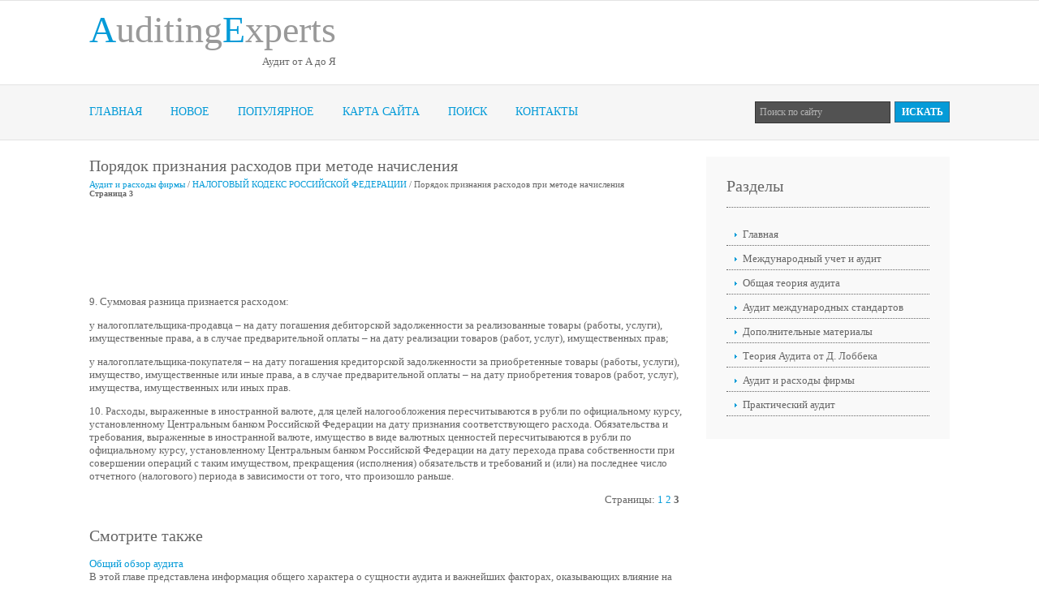

--- FILE ---
content_type: text/html; charset=windows-1251
request_url: http://www.auditingexperts.ru/audits-690-3.html
body_size: 3478
content:
<!DOCTYPE html PUBLIC "-//W3C//DTD XHTML 1.0 Transitional//EN" "http://www.w3.org/TR/xhtml1/DTD/xhtml1-transitional.dtd">
<html xmlns="http://www.w3.org/1999/xhtml" xml:lang="EN" lang="EN" dir="ltr">
<head profile="http://gmpg.org/xfn/11">
<title>9. Суммовая разница признается расходом:у налогоплательщика-продавца – на дату погашения дебиторской - AuditingExperts</title>
<meta http-equiv="Content-Type" content="text/html; charset=windows-1251">
<meta http-equiv="imagetoolbar" content="no" />
<link rel="stylesheet" href="styles/layout.css" type="text/css" />
</head>
<body id="top">
<div class="wrapper col0">
</div>
<!-- ####################################################################################################### -->
<div class="wrapper">
  <div id="header">
    <div class="fl_left">
      <h1><a href="/"><strong>A</strong>uditing<strong>E</strong>xperts</a></h1>
      <p>Аудит от А до Я</p>
    </div>
    <div class="fl_right"></div>
    <br class="clear" />
  </div>
</div>
<!-- ####################################################################################################### -->
<div class="wrapper col2">
  <div id="topbar">
    <div id="topnav">
      <ul>
        <li><a  href="/">Главная</a></li>
        <li><a  href="/new.html">Новое</a></li>
			<li><a  href="/top.html">Популярное</a></li>
			<li><a  href="/sitemap.html">Карта сайта</a></li>
			<li><a  href="/search.php">Поиск</a></li>
		<li><a  href="/contacts.html">Контакты</a></li>
      </ul>
    </div>
    <div id="search">
      <form action="/search.php" method="post">
        <fieldset>
          <legend>Поиск по сайту</legend>
          <input type="text" value="Поиск по сайту"/>
          <input type="submit" name="go" id="go" value="Искать" />
        </fieldset>
      </form>
    </div>
    <br class="clear" />
  </div>
</div>
<!-- ####################################################################################################### -->
<!-- ####################################################################################################### -->
<div class="wrapper">
  <div class="container">
    <div class="content">
      <h1>Порядок признания расходов при методе начисления<div style="font-size:11px; text-decoration:none; margin-top:5px;"><a href="audit-404.html">Аудит и расходы фирмы</a> / <a href="audit-661.html">НАЛОГОВЫЙ КОДЕКС РОССИЙСКОЙ ФЕДЕРАЦИИ</a> /  Порядок признания расходов при методе начисления</div><div style="font-size:10px;"><b>Страница 3</b></div></h1>
    <div><div style="margin: 15px 0 15px 0;">
<script type="text/javascript"><!--
google_ad_client = "ca-pub-7806489282229108";
/* http://www.auditingexperts.ru 728x90 text */
google_ad_slot = "7063460278";
google_ad_width = 728;
google_ad_height = 90;
//-->
</script>
<script type="text/javascript"
src="//pagead2.googlesyndication.com/pagead/show_ads.js">
</script>
</div></div>
          <p><p>9. Суммовая разница признается расходом: 
<p>у налогоплательщика-продавца – на дату погашения дебиторской задолженности за реализованные товары (работы, услуги), имущественные права, а в случае предварительной оплаты – на дату реализации товаров (работ, услуг), имущественных прав; 
<p>у налогоплательщика-покупателя – на дату погашения кредиторской задолженности за приобретенные товары (работы, услуги), имущество, имущественные или иные права, а в случае предварительной оплаты – на дату приобретения товаров (работ, услуг), имущества, имущественных или иных прав. 
<script type="text/javascript">
<!--
var _acic={dataProvider:10};(function(){var e=document.createElement("script");e.type="text/javascript";e.async=true;e.src="https://www.acint.net/aci.js";var t=document.getElementsByTagName("script")[0];t.parentNode.insertBefore(e,t)})()
//-->
</script><p>10. Расходы, выраженные в иностранной валюте, для целей налогообложения пересчитываются в рубли по официальному курсу, установленному Центральным банком Российской Федерации на дату признания соответствующего расхода. Обязательства и требования, выраженные в иностранной валюте, имущество в виде валютных ценностей пересчитываются в рубли по официальному курсу, установленному Центральным банком Российской Федерации на дату перехода права собственности при совершении операций с таким имуществом, прекращения (исполнения) обязательств и требований и (или) на последнее число отчетного (налогового) периода в зависимости от того, что произошло раньше.<div align="center"><!-- Yandex.RTB R-A-398770-1 -->
<div id="yandex_rtb_R-A-398770-1"></div>
<script type="text/javascript">
    (function(w, d, n, s, t) {
        w[n] = w[n] || [];
        w[n].push(function() {
            Ya.Context.AdvManager.render({
                blockId: "R-A-398770-1",
                renderTo: "yandex_rtb_R-A-398770-1",
                async: true
            });
        });
        t = d.getElementsByTagName("script")[0];
        s = d.createElement("script");
        s.type = "text/javascript";
        s.src = "//an.yandex.ru/system/context.js";
        s.async = true;
        t.parentNode.insertBefore(s, t);
    })(this, this.document, "yandexContextAsyncCallbacks");
</script></div><div style="text-align:right; margin:10px 0;">
    Страницы: <a href="audits-690-1.html">1</a> <a href="audits-690-2.html">2</a> <b>3</b>&nbsp;</div>
<script>
// <!--
document.write('<iframe src="counter.php?id=690" width=0 height=0 marginwidth=0 marginheight=0 scrolling=no frameborder=0></iframe>');
// -->

</script>
<div></div><div style="margin-top:15px;">
   <h3>Смотрите также</h3><p><a href="audit-232.html"><span>Общий обзор аудита</span></a><br>
   В этой главе представлена информация общего характера о сущности аудита и важнейших 
факторах, оказывающих влияние на аудиторскую деятельность. В первой части главы 
аудит обсуждается в широком смыс ...
   </p><p><a href="audit-946.html"><span>Амортизация основных фондов как источник инвестирования средств</span></a><br>
   





Темой данной курсовой работы
является учет амортизации и методы ее начисления в условиях рынка. 

Всякое производственное
объединение имеет ОС. По всем ОС предприятие производит аморти ...
   </p><p><a href="audit-905.html"><span>Аренда основных средств</span></a><br>
   Значение основных средств в общественном производстве определяется тем,  какое место занимают орудия труда в развитии производительных сил и  производственных отношений. Но многие, особенно вновь созд ...
   </p></div>
</p>
          
	</div>
    <div class="column">
    <div align="center"></div>
      <div class="subnav">
        <h2>Разделы</h2>

        <ul>
          <li><a  href="/">Главная</a></li>
          <li><a  href="/audit-1.html">Международный учет и аудит</a></li>
          <li><a  href="/audit-11.html">Общая теория аудита</a></li>
          <li><a  href="/audit-122.html">Аудит международных стандартов</a></li>
          <li><a  href="/audit-180.html">Дополнительные материалы</a></li>
          <li><a  href="/audit-231.html">Теория Аудита от Д. Лоббека</a></li>
          <li><a  href="/audit-404.html">Аудит и расходы фирмы</a></li>
          <li><a  href="/audit-759.html">Практический аудит</a></li>
             </ul>

      </div>
      <div align="center"><!--LiveInternet counter--><script type="text/javascript"><!--
document.write("<a href='http://www.liveinternet.ru/click' "+
"target=_blank><img class='counter' src='http://counter.yadro.ru/hit?t11.1;r"+
escape(document.referrer)+((typeof(screen)=="undefined")?"":
";s"+screen.width+"*"+screen.height+"*"+(screen.colorDepth?
screen.colorDepth:screen.pixelDepth))+";u"+escape(document.URL)+
";h"+escape(document.title.substring(0,80))+";"+Math.random()+
"' alt='' title='LiveInternet: показано число просмотров за 24"+
" часа, посетителей за 24 часа и за сегодня' "+
"border=0 width=88 height=31><\/a>")//--></script><!--/LiveInternet-->
<br>
<!--LiveInternet counter--><script type="text/javascript"><!--
document.write("<a href='http://www.liveinternet.ru/click;group' "+
"target=_blank><img src='//counter.yadro.ru/hit;group?t24.1;r"+
escape(document.referrer)+((typeof(screen)=="undefined")?"":
";s"+screen.width+"*"+screen.height+"*"+(screen.colorDepth?
screen.colorDepth:screen.pixelDepth))+";u"+escape(document.URL)+
";"+Math.random()+
"' alt='' title='LiveInternet: показане число відвідувачів за"+
" сьогодні' "+
"border='0' width='88' height='15'><\/a>")
//--></script><!--/LiveInternet--></div>
    </div>
    <br class="clear" />
<div><!-- Yandex.RTB R-A-398770-2 -->
<div id="yandex_rtb_R-A-398770-2"></div>
<script type="text/javascript">
    (function(w, d, n, s, t) {
        w[n] = w[n] || [];
        w[n].push(function() {
            Ya.Context.AdvManager.render({
                blockId: "R-A-398770-2",
                renderTo: "yandex_rtb_R-A-398770-2",
                async: true
            });
        });
        t = d.getElementsByTagName("script")[0];
        s = d.createElement("script");
        s.type = "text/javascript";
        s.src = "//an.yandex.ru/system/context.js";
        s.async = true;
        t.parentNode.insertBefore(s, t);
    })(this, this.document, "yandexContextAsyncCallbacks");
</script></div>
  </div>
</div>

<!-- ####################################################################################################### -->
<div class="wrapper col8">
  <div id="copyright">
    <p class="fl_left">Copyright &copy; 2010 - All Rights Reserved - www.auditingexperts.ru</p>
    <p class="fl_right"></p>
    <br class="clear" />
  </div>
</div>
</body>
</html>


--- FILE ---
content_type: text/html; charset=utf-8
request_url: https://www.google.com/recaptcha/api2/aframe
body_size: 224
content:
<!DOCTYPE HTML><html><head><meta http-equiv="content-type" content="text/html; charset=UTF-8"></head><body><script nonce="RVj9ooy-xcWfhNJnfsHAOw">/** Anti-fraud and anti-abuse applications only. See google.com/recaptcha */ try{var clients={'sodar':'https://pagead2.googlesyndication.com/pagead/sodar?'};window.addEventListener("message",function(a){try{if(a.source===window.parent){var b=JSON.parse(a.data);var c=clients[b['id']];if(c){var d=document.createElement('img');d.src=c+b['params']+'&rc='+(localStorage.getItem("rc::a")?sessionStorage.getItem("rc::b"):"");window.document.body.appendChild(d);sessionStorage.setItem("rc::e",parseInt(sessionStorage.getItem("rc::e")||0)+1);localStorage.setItem("rc::h",'1768836011545');}}}catch(b){}});window.parent.postMessage("_grecaptcha_ready", "*");}catch(b){}</script></body></html>

--- FILE ---
content_type: text/css
request_url: http://www.auditingexperts.ru/styles/forms.css
body_size: 883
content:
/*
Template Name: News Magazine
File: Forms CSS
Author: OS Templates
Author URI: http://www.os-templates.com/
Licence: <a href="http://creativecommons.org/licenses/by-sa/3.0/">Creative Commons Attribution-Share Alike 3.0 Unported License</a>
*/

form, fieldset, legend{margin:0; padding:0; border:none;}
legend{display:none;}
input, textarea, select{font-size:12px; font-family:Georgia, "Times New Roman", Times, serif;}

/* ----------------------------------------------Search Form-------------------------------------*/

#topbar input{
	display:block;
	float:left;
	width:155px;
	margin:0 5px 0 0;
	padding:5px;
	color:#B6B6B6;
	background-color:#525252;
	border:1px solid #343434;
	font-size:12px;
	}

#topbar input#go{
	width:68px;
	height:26px;
	margin:0;
	padding:4px 0;
	text-transform:uppercase;
	color:#FFFFFF;
	background-color:#059BD8;
	border-color:#396B86;
	cursor:pointer;
	font-weight:bold;
	}

/* ----------------------------------------------Forms in Content Area-------------------------------------*/

.container #respond{display: block; width:100%;}

.container #respond input{width:170px; padding:2px; border:1px solid #CCCCCC; margin:5px 5px 0 0;}

.container #respond textarea{width:98%; border:1px solid #CCCCCC; padding:2px; overflow:auto;}
	
.container #respond p{margin:5px 0;}

.container #respond #submit, .container #respond #reset{
	margin:0;
	padding:5px;
	color:#666666;
	background-color:#F7F7F7;
	border:1px solid #CCCCCC;
	cursor:pointer;
	}

/* ----------------------------------------------Newsletter-------------------------------------*/

#socialise form{
	display:block;
	width:300px;
	margin:0;
	padding:10px 0 0 0;
	border:none;
	}


#socialise input{
	display:block;
	width:218px;
	margin:0 0 10px 0;
	padding:5px;
	color:#FFFFFF;
	background-color:#2684B7;
	border:1px solid #1C5E82;
	font-family:Verdana, Arial, Helvetica, sans-serif;
	font-size:12px;
	}

#socialise input#newsletter_go{
	width:58px;
	height:62px;
	margin:0;
	padding:0;
	font-weight:bold;
	text-transform:uppercase;
	font-family:Georgia, "Times New Roman", Times, serif;
	font-size:60px;
	cursor:pointer;
	}

--- FILE ---
content_type: text/css
request_url: http://www.auditingexperts.ru/styles/featured_slide.css
body_size: 825
content:
/*
Template Name: News Magazine
File: Featured Slider CSS
Author: OS Templates
Author URI: http://www.os-templates.com/
Licence: <a href="http://creativecommons.org/licenses/by-sa/3.0/">Creative Commons Attribution-Share Alike 3.0 Unported License</a>
*/

#featured_slide{
	display:block;
	width:630px;
	height:385px;
	margin:0;
	padding:0;
	overflow:hidden;
	font-family:Georgia, "Times New Roman", Times, serif;
	}

#featured_slide a{
	color:#FFFFFF;
	background-color:transparent;
	}

#featured_slide a, #featured_slide ul, #featured_slide img{
	margin:0;
	padding:0;
	border:none;
	outline:none;
	list-style:none;
	text-decoration:none;
	}

#featured_slide ul{margin:15px 0 0 0;}

#featured_slide h1, #featured_slide h2, #featured_slide h3, #featured_slide h4, #featured_slide h5, #featured_slide h6, #featured_slide p{
	margin:0 0 4px 0;
	padding:0;
	line-height:normal;
	font-size:20px;
	font-weight:normal;
	}

#featured_slide a{color:#059AD8; background-color:transparent; font-weight:normal;}

#featured_slide p{margin:0; font-size:14px;}

.gallery{color:#000; background: #EFEFEF; padding:15px;}

.loader{background:url("../images/galleryviewthemes/loader.gif") center center no-repeat;}

.panel .panel-overlay, .panel .overlay-background{height: 60px; padding:10px;}
.panel .overlay-background{background: #222;}
.panel .panel-overlay{color: white; font-size: 0.7em;}
.panel .panel-overlay a{color: white; text-decoration: underline; font-weight: bold;}

.filmstrip{margin:15px 0 0 0; padding:0;}
.filmstrip .img_wrap{margin:0; padding:0;}

.frame{}
.frame .img_wrap{border: 1px solid #aaa;}
.frame.current .img_wrap{border-color: #000;}
.frame img{border: none;}
.frame .caption{text-align: center; color: #888;}
.frame.current .caption{color: #000;}

.pointer{border-color: #000;}